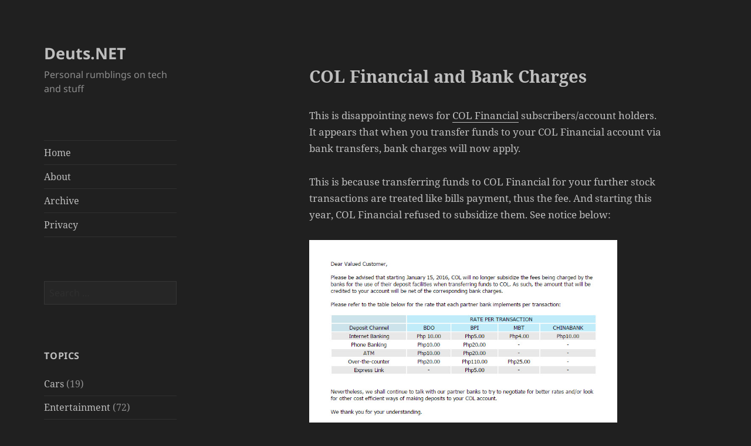

--- FILE ---
content_type: text/html; charset=utf-8
request_url: https://www.google.com/recaptcha/api2/aframe
body_size: 264
content:
<!DOCTYPE HTML><html><head><meta http-equiv="content-type" content="text/html; charset=UTF-8"></head><body><script nonce="p8SvJt6g2rc1iBdcK9fiBQ">/** Anti-fraud and anti-abuse applications only. See google.com/recaptcha */ try{var clients={'sodar':'https://pagead2.googlesyndication.com/pagead/sodar?'};window.addEventListener("message",function(a){try{if(a.source===window.parent){var b=JSON.parse(a.data);var c=clients[b['id']];if(c){var d=document.createElement('img');d.src=c+b['params']+'&rc='+(localStorage.getItem("rc::a")?sessionStorage.getItem("rc::b"):"");window.document.body.appendChild(d);sessionStorage.setItem("rc::e",parseInt(sessionStorage.getItem("rc::e")||0)+1);localStorage.setItem("rc::h",'1769376836969');}}}catch(b){}});window.parent.postMessage("_grecaptcha_ready", "*");}catch(b){}</script></body></html>

--- FILE ---
content_type: text/css
request_url: https://deuts.net/wp-content/themes/deuts2015childtheme/style.css?ver=20251202
body_size: 273
content:
/* 
Theme Name:		 deuts2015childtheme
Theme URI:		 http://childtheme-generator.com/
Description:	 deuts2015childtheme is a child theme of Twenty Fifteen, created by ChildTheme-Generator.com
Author:			 deuts
Author URI:		 http://childtheme-generator.com/
Template:		 twentyfifteen
Version:		 1.0.0
Text Domain:	 deuts2015childtheme
*/

.entry-footer {background-color:#ffffff;}
.hentry, .comments-area {box-shadow:none;padding-top:0;margin-top:2em;}
.comments-title, .comments-reply-title, .post-navigation .post-title {font-size:1.2em;}
.entry-title {font-size:1.5em;}
.entry-content {font-size:0.9em;padding:0 10%;hyphens:none;}
.entry-content h2 {font-size:1.4em;}
.entry-content h3 {font-size:1.2em}
.entry-content h4 {font-size:1.1em;}
ul, ol {margin-left:2em;}
.Annual_Archive_Widget ul {list-style:none; margin-left:0;}
.Annual_Archive_Widget ul li {padding: 0.3em 0;border-top:1px solid #eaeaea;}
code {color:#f63926;background-color:#f8f9da;padding:0.2em;}

header.chatter {overflow:hidden; width 100%;}
.permalinkstar {width: 24px;float:right;font-size:1.3em;padding-left:10px;}
.permalinkstar a {color:#ccc;}
.permalinkstar a:hover {color: #333;}
h2.chatter, h2.yada_wiki{clear:none;font-size:1.2em}
.chatter blockquote {font-size:1em;margin-left:0;border-left: 2px solid #ababab;}
p.chatterdate {text-align: center;font-size: 0.8em;width: 100%;background-color: #eee;text-transform: uppercase;}